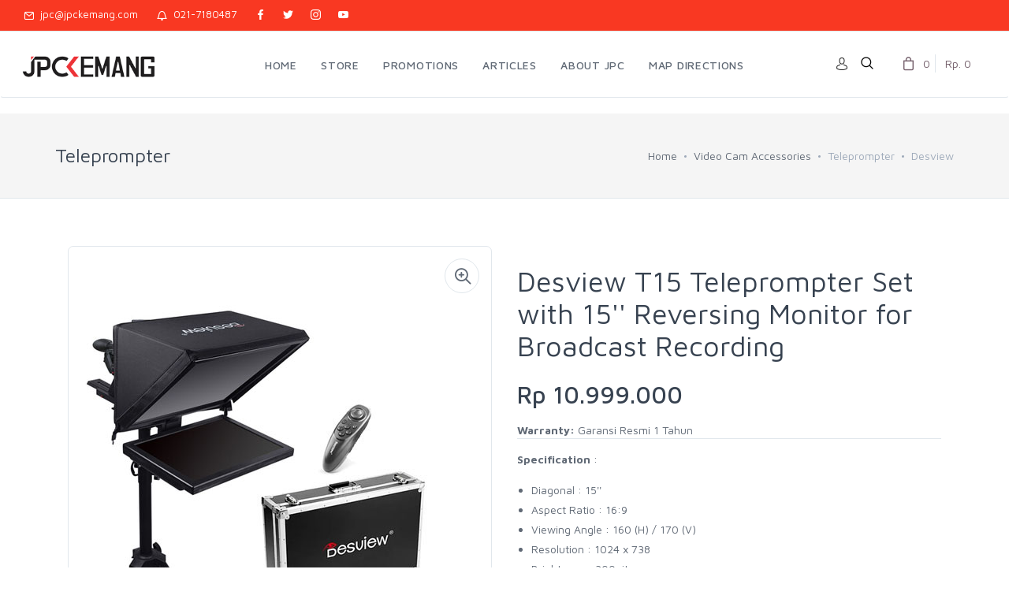

--- FILE ---
content_type: text/html; charset=UTF-8
request_url: https://www.jpckemang.com/product/video-cam-accessories/teleprompter/desview/desview-t15-teleprompter-set-with-15-reversing-monitor-for-broadcast-recording
body_size: 12665
content:
<!DOCTYPE html>
<html lang="en">
  <head>
	<meta name="facebook-domain-verification" content="dcbz2yf6ne5mr5oinpx1qbjz8twrrl" />
    <!-- Google Tag Manager -->
    <script>(function(w,d,s,l,i){w[l]=w[l]||[];w[l].push({'gtm.start':
    new Date().getTime(),event:'gtm.js'});var f=d.getElementsByTagName(s)[0],
    j=d.createElement(s),dl=l!='dataLayer'?'&l='+l:'';j.async=true;j.src=
    'https://www.googletagmanager.com/gtm.js?id='+i+dl;f.parentNode.insertBefore(j,f);
    })(window,document,'script','dataLayer','GTM-PDHTJ8F');</script>
    <!-- End Google Tag Manager -->
 	  
    <!-- Facebook Pixel Code -->
    <script>
      !function(f,b,e,v,n,t,s)
      {if(f.fbq)return;n=f.fbq=function(){n.callMethod?
      n.callMethod.apply(n,arguments):n.queue.push(arguments)};
      if(!f._fbq)f._fbq=n;n.push=n;n.loaded=!0;n.version='2.0';
      n.queue=[];t=b.createElement(e);t.async=!0;
      t.src=v;s=b.getElementsByTagName(e)[0];
      s.parentNode.insertBefore(t,s)}(window, document,'script',
      'https://connect.facebook.net/en_US/fbevents.js');
      fbq('init', '208223373725301');
	  //fbq('init', '2566280580260644');
      fbq('track', 'PageView');
            		
    </script>
    <noscript><img height="1" width="1" style="display:none" src="https://www.facebook.com/tr?id=2566280580260644&ev=PageView&noscript=1"/>
    </noscript>
    <!-- End Facebook Pixel Code -->
	  
	

    <meta charset="utf-8">
	<meta name="facebook-domain-verification" content="5459q7p0nbtswz8bcyezjn34zlv5s6" />  
    <title>Desview T15 Teleprompter Set with 15'' Reversing Monitor for Broadcast Recording</title>
    <!-- SEO Meta Tags-->
    <meta name="description" content="" />
    <link rel="canonical" href="https://www.jpckemang.com/index.php/product/video-cam-accessories/teleprompter/desview/desview-t15-teleprompter-set-with-15-reversing-monitor-for-broadcast-recording" />
    <meta name="author" content="JPC">
    <meta name="viewport" content="width=device-width, initial-scale=1.0, maximum-scale=1.0, user-scalable=no">
    <link rel="stylesheet" media="screen" href="https://www.jpckemang.com/assets/css/vendor.min.css">
    <link href='https://fonts.googleapis.com/css?family=Montserrat:400,700|Raleway' rel="stylesheet" type="text/css">
    <link href="https://cdnjs.cloudflare.com/ajax/libs/font-awesome/4.7.0/css/font-awesome.min.css" rel="stylesheet">
    <link href="https://www.jpckemang.com/assets/css/bootstrap.min.css" rel="stylesheet" media="all">
    <link href="https://www.jpckemang.com/assets/css/jp.css" rel="stylesheet" media="all">
	<!-- #FAVICONS -->
	<link rel="shortcut icon" href="https://www.jpckemang.com/assets/img/favicon/jpckemang48.ico" type="image/x-icon">
	<link rel="icon" href="https://www.jpckemang.com/assets/img/favicon/jpckemang48.ico" type="image/x-icon">
	<link rel="icon" type="image/png" sizes="48x48" href="https://www.jpckemang.com/assets/img/favicon/jpckemang48.png">

    <!-- Main Template Styles-->
    <link id="mainStyles" rel="stylesheet" media="screen" href="https://www.jpckemang.com/assets/css/styles.min.css">
        <!-- Modernizr-->
    <script src="https://www.jpckemang.com/assets/js/jquery-3.2.1.min.js"></script>    
    <script src="https://www.jpckemang.com/assets/js/modernizr.min.js"></script>
        
        
    <script>
      function includeHTML() {
        var z, i, elmnt, file, xhttp; /*loop through a collection of all HTML elements:*/
        z = document.getElementsByTagName("*");
        for (i = 0; i < z.length; i++) {
          elmnt = z[i]; /*search for elements with a certain atrribute:*/
          file = elmnt.getAttribute("jpc-html");
          if (file) { /*make an HTTP request using the attribute value as the file name:*/
            xhttp = new XMLHttpRequest();
            xhttp.onreadystatechange = function() {
              if (this.readyState == 4) {
                if (this.status == 200) {
                  elmnt.innerHTML = this.responseText;
                }
                if (this.status == 404) {
                  elmnt.innerHTML = "Page not found.";
                } /*remove the attribute, and call this function once more:*/
                elmnt.removeAttribute("jpc-html");
                includeHTML();
              }
            }
            xhttp.open("GET", file, true);
            xhttp.send(); /*exit the function:*/
            return;
          }
        }
      };
    </script>    
        <!-- Main Category -->
    <script>
          $(document).ready(function() {
            $("[rel='tooltip']").tooltip();
           
            });
    </script>
      </head>
<body>
  <!-- Google Tag Manager (noscript) -->
  <noscript><iframe src="https://www.googletagmanager.com/ns.html?id=GTM-PDHTJ8F"
  height="0" width="0" style="display:none;visibility:hidden"></iframe></noscript>
  <!-- End Google Tag Manager (noscript) -->


    <!-- Start Off-Canvas Mobile Menu-->
    <div class="offcanvas-container" id="mobile-menu">
      <a class="account-link" href="#">
      <div class="user-ava"><img src="https://www.jpckemang.com/assets/img/account/user-ava-md.jpg" alt="JPC">
      </div>
      <div class="user-info">
      		<h6 class="user-name">JPC Kemang</h6> 
      </div></a>
      <nav class="offcanvas-menu">
      <ul class="menu">
   <li class="has-children ">
   <span>
       <a href="https://www.jpckemang.com/"><span>HOME</span></a>
   </span>
   </li>
   <li class="has-children ">
   <span>
       <a href="https://www.jpckemang.com/#"><span>STORE</span></a>
 <span class="sub-menu-toggle"></span>
 </span>
 <ul class="offcanvas-submenu">
   <li class="has-children">
   <span>
     <a href="#"><span>Main Categories</span></a>
     <span class="sub-menu-toggle"></span>
   </span>
       <ul class="offcanvas-submenu">
       <li><a href="https://www.jpckemang.com/product/camera">Camera</a></li>
       <li><a href="https://www.jpckemang.com/product/lens">Lens</a></li>
       <li><a href="https://www.jpckemang.com/product/action-camera">Action Camera</a></li>
       <li><a href="https://www.jpckemang.com/product/video-camera">Video Camera</a></li>
       <li><a href="https://www.jpckemang.com/product/webcam">Webcam</a></li>
       <li><a href="https://www.jpckemang.com/product/drone">Drone</a></li>
       <li><a href="https://www.jpckemang.com/product/microphones">Microphones</a></li>
       <li><a href="https://www.jpckemang.com/product/gimbal-stabilizer">Gimbal Stabilizer</a></li>
       </ul>
   </li>
   <li class="has-children">
   <span>
     <a href="#"><span>Support Categories</span></a>
     <span class="sub-menu-toggle"></span>
   </span>
       <ul class="offcanvas-submenu">
       <li><a href="https://www.jpckemang.com/product/binocular-and-telescope">Binocular And Telescope</a></li>
       <li><a href="https://www.jpckemang.com/product/camera-accessories">Camera Accessories</a></li>
       <li><a href="https://www.jpckemang.com/product/action-cam-accessories">Action-Cam Accessories</a></li>
       <li><a href="https://www.jpckemang.com/product/drone-accessories">Drone Accessories</a></li>
       <li><a href="https://www.jpckemang.com/product/video-cam-accessories">Video-Cam Accessories</a></li>
       <li><a href="https://www.jpckemang.com/product/filters">Filters</a></li>
       <li><a href="https://www.jpckemang.com/product/memory-card-and-hardisk">Memory Card And Hardisk</a></li>
       <li><a href="https://www.jpckemang.com/product/tripods-monopods-l-plate">Tripods-Monopods-L Plate</a></li>
       <li><a href="https://www.jpckemang.com/product/bags-and-cases">Bags And Cases</a></li>
       <li><a href="https://www.jpckemang.com/product/camera-strap">Camera Strap</a></li>
       <li><a href="https://www.jpckemang.com/product/lighting">Lighting</a></li>
       <li><a href="https://www.jpckemang.com/product/dry-cabinet">Dry Cabinet</a></li>
       <li><a href="https://www.jpckemang.com/product/dry-box">Dry Box</a></li>
       </ul>
   </li>
       <li><a href="https://www.jpckemang.com/product/projector">Projector</a></li>
       <li><a href="https://www.jpckemang.com/product/general-accessories">General Accessories</a></li>
       <li><a href="https://www.jpckemang.com/product/used-equipment">USED EQUIPMENT</a></li>
       <li><a href="https://www.jpckemang.com/product/smartwatch">SMARTWATCH</a></li>
 </ul>
   </li>
   <li class="has-children ">
   <span>
       <a href="https://www.jpckemang.com/promotions"><span>PROMOTIONS</span></a>
   </span>
   </li>
   <li class="has-children ">
   <span>
       <a href="https://www.jpckemang.com/articles"><span>ARTICLES</span></a>
   </span>
   </li>
   <li class="has-children ">
   <span>
       <a href="https://www.jpckemang.com/about"><span>ABOUT JPC</span></a>
   </span>
   </li>
   <li class="has-children ">
   <span>
       <a href="https://www.jpckemang.com/map"><span>MAP DIRECTIONS</span></a>
   </span>
   </li>
</ul>
 
      </nav>
		</div>
		<!-- End Off-Canvas Mobile Menu-->

    <!-- Start Top Bar Message Ticker and Social Media Icon -->
    <div class="topbar">
      <div class="topbar-column">
        <a style="color: white;" class="hidden-md-down" href="mailto:jpc@jpckemang.com"><i class="icon-mail"></i>&nbsp; jpc@jpckemang.com</a>
        <a style="color: white;" class="hidden-md-down" href="tel:0217180487"><i class="icon-bell"></i>&nbsp; 021-7180487</a>
        <a style="color: white;" class="social-button sb-facebook shape-none sb-dark" href="https://id-id.facebook.com/pages/JPCKemang/107633765985199" target="_blank"><i class="socicon-facebook"></i></a>
        <a style="color: white;" class="social-button sb-twitter shape-none sb-dark" href="https://twitter.com/JPCKemang" target="_blank"><i class="socicon-twitter"></i></a>
        <a style="color: white;" class="social-button sb-instagram shape-none sb-dark" href="https://instagram.com/JPCKemang" target="_blank"><i class="socicon-instagram"></i></a>
		  <a style="color: white;" class="social-button sb-youtube shape-none sb-dark" href="https://www.youtube.com/channel/UC4HHk7qzSxdAnY-DHr9pc_w" target="_blank"><i class="socicon-youtube"></i></a>
      </div>
      <div class="topbar-column">
          <table border="0" cellpadding="0" cellspacing="0" width="100%" align="left">
            <tr>
              <td width="45%">
              &nbsp;
                <!--
                <button style="background-color: #000000; color: white; border-bottom: white; border-top: white; border-right: white; border-left: white; ">&nbsp;
                                  </button>
                !-->
              </td>
              <td width="65%" align="left">
                <div id="tickr-scroll">
                  <ul>
                    <li style="color: white;">
                      
                    </li>
                    <li style="color: white;">
                     
                    </li>
                  </ul>
                </div>
              </td>
            </tr>
          </table>
      </div>
		</div>
		<!-- End Top Bar Message Ticker and Social Media Icon -->

    <!-- Navbar-->
    <header class="navbar navbar-sticky">
      <!-- Search-->
       <form id="frmSearch" autocomplete="off" action="https://www.jpckemang.com/search" class="site-search" method="post" >
        <input type="text" name="txtSearch" id="txtSearch"  class="form-control" placeholder="Type to search...">
        <div class="search-tools">
          <a href="#" onclick="document.getElementById('frmSearch').submit();"><img src="https://www.jpckemang.com/assets/img/btn_src.png" alt="search"></a>
          <span class="clear-search">
            <img src="https://www.jpckemang.com/assets/img/btn_clr.jpg" alt="clear">
          </span>
          <span class="close-search">
            <i class="icon-cross">
            </i>
          </span>
        </div>
      </form>
      <div class="site-branding">
        <div class="inner">
          <a class="offcanvas-toggle menu-toggle" href="#mobile-menu" data-toggle="offcanvas"></a>
          <a class="site-logo" href="https://www.jpckemang.com/"><img src="https://www.jpckemang.com/assets/img/logo/logo.png" alt="jpckemang" style="width:100%; max-width:250px; min-width:80px;"></a>
        </div>
			</div>
			
      <!-- Start Desktop Main Menu -->
      <nav class="site-menu">
      <ul>
   <li class="has-megamenu ">
   <a href="https://www.jpckemang.com/"><span>HOME</span></a>
   </li>
   <li class="has-megamenu ">
   <a href="https://www.jpckemang.com/#"><span>STORE</span></a>
 <ul class="mega-menu">
   <li>
     <span class="mega-menu-title">MAIN CATEGORIES</span>
       <ul class="sub-menu">
       <li><a href="https://www.jpckemang.com/product/camera">Camera</a></li>
       <li><a href="https://www.jpckemang.com/product/lens">Lens</a></li>
       <li><a href="https://www.jpckemang.com/product/action-camera">Action Camera</a></li>
       <li><a href="https://www.jpckemang.com/product/video-camera">Video Camera</a></li>
       <li><a href="https://www.jpckemang.com/product/webcam">Webcam</a></li>
       <li><a href="https://www.jpckemang.com/product/drone">Drone</a></li>
       <li><a href="https://www.jpckemang.com/product/microphones">Microphones</a></li>
       <li><a href="https://www.jpckemang.com/product/gimbal-stabilizer">Gimbal Stabilizer</a></li>
       </ul>
   </li>
   <li>
     <span class="mega-menu-title">SUPPORT CATEGORIES</span>
       <ul class="sub-menu">
       <li><a href="https://www.jpckemang.com/product/binocular-and-telescope">Binocular And Telescope</a></li>
       <li><a href="https://www.jpckemang.com/product/camera-accessories">Camera Accessories</a></li>
       <li><a href="https://www.jpckemang.com/product/action-cam-accessories">Action-Cam Accessories</a></li>
       <li><a href="https://www.jpckemang.com/product/drone-accessories">Drone Accessories</a></li>
       <li><a href="https://www.jpckemang.com/product/video-cam-accessories">Video-Cam Accessories</a></li>
       <li><a href="https://www.jpckemang.com/product/filters">Filters</a></li>
       <li><a href="https://www.jpckemang.com/product/memory-card-and-hardisk">Memory Card And Hardisk</a></li>
       <li><a href="https://www.jpckemang.com/product/tripods-monopods-l-plate">Tripods-Monopods-L Plate</a></li>
       <li><a href="https://www.jpckemang.com/product/bags-and-cases">Bags And Cases</a></li>
       <li><a href="https://www.jpckemang.com/product/camera-strap">Camera Strap</a></li>
       <li><a href="https://www.jpckemang.com/product/lighting">Lighting</a></li>
       <li><a href="https://www.jpckemang.com/product/dry-cabinet">Dry Cabinet</a></li>
       <li><a href="https://www.jpckemang.com/product/dry-box">Dry Box</a></li>
       </ul>
   </li>
       <li><a href="https://www.jpckemang.com/product/projector">Projector</a></li>
       <li><a href="https://www.jpckemang.com/product/general-accessories">General Accessories</a></li>
       <li><a href="https://www.jpckemang.com/product/used-equipment">USED EQUIPMENT</a></li>
       <li><a href="https://www.jpckemang.com/product/smartwatch">SMARTWATCH</a></li>
   </li>
   <li>
   </li>
   <li>
   </li>
 </ul>
   </li>
   <li class="has-megamenu ">
   <a href="https://www.jpckemang.com/promotions"><span>PROMOTIONS</span></a>
   </li>
   <li class="has-megamenu ">
   <a href="https://www.jpckemang.com/articles"><span>ARTICLES</span></a>
   </li>
   <li class="has-megamenu ">
   <a href="https://www.jpckemang.com/about"><span>ABOUT JPC</span></a>
   </li>
   <li class="has-megamenu ">
   <a href="https://www.jpckemang.com/map"><span>MAP DIRECTIONS</span></a>
   </li>
</ul>
			</nav>
			<!-- End Desktop Main Menu -->

      <!-- Start Top Toolbar-->
      <script>
        $(document).ready(function() {
          $('[data-toggle="tooltip"]').tooltip();
        });
      </script>
      <div class="toolbar">
        <div class="inner">
                  <div style="padding-top: 27px;">
            <a href="https://www.jpckemang.com/login" style="color: grey;">
            <img src="https://www.jpckemang.com/assets/img/avatar.png" data-toggle="tooltip" data-placement="bottom" alt="LOGIN" title="LOGIN">
            </a>
          </div>
                    <div class="tools">
            <div class="search" style="padding-top: 6px;">
              <img src="https://www.jpckemang.com/assets/img/search16.png" data-toggle="tooltip" data-placement="bottom" alt="SEARCH" title="SEARCH">
            </div>
                        <div class="cart">  
                         <a href="#" data-toggle="tooltip" data-placement="bottom"></a>
              <i class="icon-bag"></i>
              <span class="count">
                0
              </span>
              <span class="subtotal">
                Rp. 0
              </span>          
              <div class="toolbar-dropdown">
                <div class="dropdown-product-item">
                  <div class="dropdown-product-info">
                    No products in the cart
                  </div>
                </div>
              </div> 
                        </div>        
          </div>
          
        </div>
      </div>
			<!-- End Top Toolbar-->

    </header>


     	<!-- CONTENT START FROM HERE -->
    <!-- Off-Canvas Wrapper-->
    <div class="offcanvas-wrapper">
	 
      <!-- Page Title-->
      <div class="page-title">
        <div class="container">
          <div class="column">
            <h2>
            Teleprompter            </h2>
          </div>
          <div class="column">
            <ul class="breadcrumbs">
              <li>
                <a href="https://www.jpckemang.com/home">Home</a>
              </li>
              <li class="separator">
                &nbsp;
              </li>
              <li>
              <a href="https://www.jpckemang.com/product/video-cam-accessories/teleprompter/desview">Video Cam Accessories</a>
              </li>
              <li class="separator">
                &nbsp;
              </li>
              <li>
              Teleprompter              </li>
              <li class="separator">
                &nbsp;
              </li>
              <li>
              Desview              </li>
            </ul>
          </div>
        </div>
      </div>
      <!-- Page Content-->
    
      <div class="container padding-bottom-3x mb-1">
        <div class="w3-row">
          <!-- Poduct Gallery-->
                    <div class="w3-col w3-container m6 l6">
            <div class="product-gallery">
            <div class="gallery-wrapper">
                              <div class="gallery-item active">
                  <a href="https://www.jpckemang.com/assets/img/products/Desview_T15_Broadcast_Teleprompter_11.JPG" data-hash="one" data-size="900x800"></a>
                </div>
                              <div class="gallery-item">
                  <a href="https://www.jpckemang.com/assets/img/products/Desview_T15_Broadcast_Teleprompter_21.jpg" data-hash="two" data-size="900x800"></a>
                </div>
                              <div class="gallery-item">
                  <a href="https://www.jpckemang.com/assets/img/products/Desview_T15_Broadcast_Teleprompter_31.jpg" data-hash="three" data-size="900x800"></a>
                </div>
                              <div class="gallery-item">
                  <a href="https://www.jpckemang.com/assets/img/products/Desview_T15_Broadcast_Teleprompter_41.jpg" data-hash="four" data-size="900x800"></a>
                </div>
                                  <div class="gallery-item">
                      <a href="https://www.jpckemang.com/assets/img/products/Desview_T15_Broadcast_Teleprompter_51.jpg" data-hash="five" data-size="900x800"></a>
                    </div>
                            
              </div>  
              <div class="product-carousel owl-carousel">
                                <div data-hash="one">
                    <img src="https://www.jpckemang.com/assets/img/products/Desview_T15_Broadcast_Teleprompter_11.JPG" alt="Desview T15 Teleprompter Set with 15'' Reversing Monitor for Broadcast Recording">
                  </div>          
                                <div data-hash="two">
                    <img src="https://www.jpckemang.com/assets/img/products/Desview_T15_Broadcast_Teleprompter_21.jpg" alt="Desview T15 Teleprompter Set with 15'' Reversing Monitor for Broadcast Recording">
                  </div> 
                                <div data-hash="three">
                    <img src="https://www.jpckemang.com/assets/img/products/Desview_T15_Broadcast_Teleprompter_31.jpg" alt="Desview T15 Teleprompter Set with 15'' Reversing Monitor for Broadcast Recording">
                  </div>           
                                <div data-hash="four">
                    <img src="https://www.jpckemang.com/assets/img/products/Desview_T15_Broadcast_Teleprompter_41.jpg" alt="Desview T15 Teleprompter Set with 15'' Reversing Monitor for Broadcast Recording">
                  </div>           
                                <div data-hash="five">
                    <img src="https://www.jpckemang.com/assets/img/products/Desview_T15_Broadcast_Teleprompter_51.jpg" alt="Desview T15 Teleprompter Set with 15'' Reversing Monitor for Broadcast Recording">
                  </div>           
                                      
              </div>
              <ul class="product-thumbnails">
                          <li class="active">
                  <a href="#one"><img src="https://www.jpckemang.com/assets/img/products/Desview_T15_Broadcast_Teleprompter_11.JPG" alt="Desview T15 Teleprompter Set with 15'' Reversing Monitor for Broadcast Recording"></a>
                </li>       
                          <li>
                  <a href="#two"><img src="https://www.jpckemang.com/assets/img/products/Desview_T15_Broadcast_Teleprompter_21.jpg" alt="Desview T15 Teleprompter Set with 15'' Reversing Monitor for Broadcast Recording"></a>
                </li>       
                          <li>
                  <a href="#three"><img src="https://www.jpckemang.com/assets/img/products/Desview_T15_Broadcast_Teleprompter_31.jpg" alt="Desview T15 Teleprompter Set with 15'' Reversing Monitor for Broadcast Recording"></a>
                </li>       
                          <li>
                  <a href="#four"><img src="https://www.jpckemang.com/assets/img/products/Desview_T15_Broadcast_Teleprompter_41.jpg" alt="Desview T15 Teleprompter Set with 15'' Reversing Monitor for Broadcast Recording"></a>
                </li>       
                          <li>
                  <a href="#five"><img src="https://www.jpckemang.com/assets/img/products/Desview_T15_Broadcast_Teleprompter_51.jpg" alt="Desview T15 Teleprompter Set with 15'' Reversing Monitor for Broadcast Recording"></a>
                </li>       
            
              </ul>              
            </div>
          </div>              
          <!-- Product Info-->
          <div class="w3-col w3-container m6 l6">
            <div class="padding-top-2x mt-2 hidden-md-up"></div>
              <h1 class='padding-top-1x text-normal'>Desview T15 Teleprompter Set with 15'' Reversing Monitor for Broadcast Recording</h1>                        <span class="h2 d-block">
                Rp 10.999.000            </span>
            <b>Warranty:</b> Garansi Resmi 1 Tahun            <hr class="mb-3">
                      <p><b>Specification</b> : 
          <ul>
<li>Diagonal : 15''</li><li>Aspect Ratio : 16:9</li><li>Viewing Angle : 160 (H) / 170 (V)</li><li>Resolution : 1024 x 738</li><li>Brightness : 300nits</li><li>Contrast Ratio : 400:1</li><li>Operating Voltage : DC 12v / 2A</li><li>Power Consumption : 10W</li><li>Input Signal : AV/USB/BNC/VGA/HDMI</li><li>Material : Plastic</li><li>Optical Beam Splitting Mirror For HD Display</li><li>Patented PTZ design</li><li>Support Windows10/11 system</li><li>Newly Developed prompting software</li><li>Mutiple Teleprompter Controls</li><li>Included Tripod stand</li><li>Suitable For Professional Camera Equipment</li></ul>
            </p>
            <hr class="mb-3">
            <div class="d-flex flex-wrap justify-content-between">
              <form method="POST" name="frm-add-to-cart1" id="frm-add-to-cart1" class="frmCart">
                <input type="hidden" id="prod_name" name="prod_name" value="Desview T15 Teleprompter Set with 15'' Reversing Monitor for Broadcast Recording">
                <input type="hidden" id="prod_id" name="prod_id" value="7e66f114ec03a258319373">
                <input type="hidden" id="prod_price" name="prod_price" value="10999000">
                <input type="hidden" id="prod_sku" name="prod_sku" value="JPC-50962260">
                <input type="hidden" id="qty" name="qty" value="1">
                <input type="hidden" id="mode" name="mode" value="shoppingcart">
                <input type="hidden" id="prod_image" name="prod_image" value="Desview_T15_Broadcast_Teleprompter_1_-_Copy1.JPG">
                <input type="hidden" id="referer" name="referer" value="https://www.jpckemang.com/index.php/product/video-cam-accessories/teleprompter/desview/desview-t15-teleprompter-set-with-15-reversing-monitor-for-broadcast-recording">
                <button type="submit" name="AddToCart" id="AddToCart" class="btn btn-sm btn-info" style="border-radius:5px; color: white;" data-toast data-toast-type="success" data-toast-position="topRight" data-toast-icon="icon-circle-check" data-toast-title="Product" data-toast-message="Desview T15 Teleprompter Set with 15'' Reversing Monitor for Broadcast Recording successfuly added to cart!">
                  ADD TO CART
                </button>     
              </form>
              <script type="text/javascript">
                fbq('track', 'ViewContent', {
                    content_name:  'Desview T15 Teleprompter Set with 15'' Reversing Monitor for Broadcast Recording',
                    content_ids:  ['JPC-50962260'], 
                    content_type: 'product',
                    value:  '10999000',
                    currency: 'IDR' 
                });    
                              </script>
            </div>
            <br>
            <hr class="mb-3">
                        <small>
              <b>Ingin cicilan 0% ? Silahkan klik :</b>
            </small>
                        <br /><br />
                      <a href="https://www.lazada.co.id/products/i6644778561.html?spm=a1zawh.24863640.table_online_product.1.368b4edfe3gH8v" target="_blank"><img src="https://www.jpckemang.com/assets/img/brands/d_lazada.gif" alt="lazada.co.id"></a>
            
            <a href="https://www.tokopedia.com/jpckemang/desview-t15-broadcast-teleprompter-set-with-monitor-desview-t-15-resmi" target="_blank"><img src="https://www.jpckemang.com/assets/img/brands/d_tp.gif" alt="tokopedia.com"></a>
            
            <a href="https://www.blibli.com/p/jpc-kemang-desview-t15-broadcast-teleprompter-set-with-monitor-desview-t-15-garansi-resmi/ps--JPK-18384-08614" target="_blank"><img src="https://www.jpckemang.com/assets/img/brands/d_bli.gif" alt="blibli.com"></a>
                      <a href="https://shopee.co.id/product/42013774/20212963220/" target="_blank"><img src="https://www.jpckemang.com/assets/img/brands/d_shopee.gif" alt="shoope.co.id"></a>
                    </div>
        </div>
        <br><br>
        <div class="row">
          <div class="col-md-12">
            <div class="tabbable" id="tabs-646789">
              <ul class="nav nav-tabs">
                <li class="nav-item">
                  <a class="nav-link active" href="#panel-Features" data-toggle="tab">Features</a>
                </li>
                <li class="nav-item">
                  <a class="nav-link" href="#panel-Specs" data-toggle="tab">Specification</a>
                </li>
                <li class="nav-item">
                  <a class="nav-link" href="#panel-Video" data-toggle="tab">Video</a>
                </li>
                <li class="nav-item">
                  <a class="nav-link " href="#panel-Ulasan" data-toggle="tab">Customer Reviews</a>
                </li>
              </ul>
              <div class="tab-content">
                
                <div class="tab-pane active" id="panel-Features">
                <div class='row'>
<div style="margin: 0px; padding: 0px; color: rgb(51, 51, 51); font-family: " open="" sans",="" arial,="" sans-serif;="" font-size:="" 14px;="" text-align:="" center;"=""><span style="margin: 0px; padding: 0px; word-break: break-word; color: inherit; font-size: 22px;"><span style="margin: 0px; padding: 0px; font-weight: 700;"><span style="margin: 0px; padding: 0px; word-break: break-word; color: inherit; font-size: inherit; font-family: Calibri;"><span style="margin: 0px; padding: 0px; word-break: break-word; color: inherit; font-size: inherit; font-family: ??;"><font face="Calibri" style="margin: 0px; padding: 0px;">Desview T15 teleprompter comes with a 15 inch </font></span><span style="margin: 0px; padding: 0px; word-break: break-word; color: inherit; font-size: inherit; font-family: ??;"><font face="Calibri" style="margin: 0px; padding: 0px;">monitor and<br style="margin: 0px; padding: 0px;">an ultra-clear optical mirror for broadcast recording</font></span></span></span></span></div><p><br style="margin: 0px; padding: 0px; color: rgb(51, 51, 51); font-family: " open="" sans",="" arial,="" sans-serif;="" font-size:="" 14px;"=""><span style="margin: 0px; padding: 0px; word-break: break-word; color: rgb(51, 51, 51); font-size: 18px; font-family: " open="" sans",="" arial,="" sans-serif;"=""><span style="margin: 0px; padding: 0px; font-weight: 700;"><span style="margin: 0px; padding: 0px; word-break: break-word; color: inherit; font-size: inherit; font-family: Calibri;">Features:</span></span></span><br style="margin: 0px; padding: 0px; color: rgb(51, 51, 51); font-family: " open="" sans",="" arial,="" sans-serif;="" font-size:="" 14px;"=""><br style="margin: 0px; padding: 0px; color: rgb(51, 51, 51); font-family: " open="" sans",="" arial,="" sans-serif;="" font-size:="" 14px;"=""><span style="margin: 0px; padding: 0px; word-break: break-word; color: rgb(51, 51, 51); font-size: 16px; font-family: " open="" sans",="" arial,="" sans-serif;"=""><span style="margin: 0px; padding: 0px; word-break: break-word; color: inherit; font-size: inherit; font-family: Calibri;"><span style="margin: 0px; padding: 0px; word-break: break-word; color: inherit; font-size: inherit;"><span style="margin: 0px; padding: 0px; word-break: break-word; color: inherit; font-size: inherit;">- </span><span style="margin: 0px; padding: 0px; word-break: break-word; font-size: inherit;"><span style="margin: 0px; padding: 0px; word-break: break-word; color: inherit; font-size: inherit;">Optical Beam</span></span></span> <span style="margin: 0px; padding: 0px; word-break: break-word; color: inherit; font-size: inherit;"><span style="margin: 0px; padding: 0px; word-break: break-word; font-size: inherit;"><span style="margin: 0px; padding: 0px; word-break: break-word; color: inherit; font-size: inherit;">Splitting</span></span></span> <span style="margin: 0px; padding: 0px; word-break: break-word; color: inherit; font-size: inherit;"><span style="margin: 0px; padding: 0px; word-break: break-word; font-size: inherit;"><span style="margin: 0px; padding: 0px; word-break: break-word; color: inherit; font-size: inherit;">Mirror For HD</span></span></span> <span style="margin: 0px; padding: 0px; word-break: break-word; color: inherit; font-size: inherit;"><span style="margin: 0px; padding: 0px; word-break: break-word; font-size: inherit;"><span style="margin: 0px; padding: 0px; word-break: break-word; color: inherit; font-size: inherit;">Display</span></span></span></span><br style="margin: 0px; padding: 0px;"><span style="margin: 0px; padding: 0px; word-break: break-word; color: inherit; font-size: inherit; font-family: Calibri;"><span style="margin: 0px; padding: 0px; word-break: break-word; color: inherit; font-size: inherit;"><span style="margin: 0px; padding: 0px; word-break: break-word; font-size: inherit;"><span style="margin: 0px; padding: 0px; word-break: break-word; color: inherit; font-size: inherit;">- Patented PTZ design</span></span></span></span><br style="margin: 0px; padding: 0px;"><span style="margin: 0px; padding: 0px; word-break: break-word; color: inherit; font-size: inherit; font-family: Calibri;"><span style="margin: 0px; padding: 0px; word-break: break-word; color: inherit; font-size: inherit;"><span style="margin: 0px; padding: 0px; word-break: break-word; font-size: inherit;"><span style="margin: 0px; padding: 0px; word-break: break-word; color: inherit; font-size: inherit;">- Support Windows</span></span></span><span style="margin: 0px; padding: 0px; word-break: break-word; color: inherit; font-size: inherit; font-family: ??;"><span style="margin: 0px; padding: 0px; word-break: break-word; font-size: inherit;"><span style="margin: 0px; padding: 0px; word-break: break-word; color: inherit; font-size: inherit;"><font face="Calibri" style="margin: 0px; padding: 0px;">10/11 system</font></span></span></span></span><br style="margin: 0px; padding: 0px;"><span style="margin: 0px; padding: 0px; word-break: break-word; color: inherit; font-size: inherit; font-family: Calibri;"><span style="margin: 0px; padding: 0px; word-break: break-word; color: inherit; font-size: inherit;"><span style="margin: 0px; padding: 0px; word-break: break-word; font-size: inherit;"><span style="margin: 0px; padding: 0px; word-break: break-word; color: inherit; font-size: inherit;">- Newly Developed </span></span></span><span style="margin: 0px; padding: 0px; word-break: break-word; color: inherit; font-size: inherit; font-family: ??;"><span style="margin: 0px; padding: 0px; word-break: break-word; font-size: inherit;"><span style="margin: 0px; padding: 0px; word-break: break-word; color: inherit; font-size: inherit;"><font face="Calibri" style="margin: 0px; padding: 0px;">prompting software</font></span></span></span></span><br style="margin: 0px; padding: 0px;"><span style="margin: 0px; padding: 0px; word-break: break-word; color: inherit; font-size: inherit; font-family: Calibri;"><span style="margin: 0px; padding: 0px; word-break: break-word; color: inherit; font-size: inherit;"><span style="margin: 0px; padding: 0px; word-break: break-word; font-size: inherit;"><span style="margin: 0px; padding: 0px; word-break: break-word; color: inherit; font-size: inherit;">- Mutiple Teleprompter Controls</span></span></span></span><br style="margin: 0px; padding: 0px;"><span style="margin: 0px; padding: 0px; word-break: break-word; color: inherit; font-size: inherit; font-family: Calibri;"><span style="margin: 0px; padding: 0px; word-break: break-word; color: inherit; font-size: inherit;"><span style="margin: 0px; padding: 0px; word-break: break-word; font-size: inherit;"><span style="margin: 0px; padding: 0px; word-break: break-word; color: inherit; font-size: inherit;">- Suitable</span></span></span> <span style="margin: 0px; padding: 0px; word-break: break-word; color: inherit; font-size: inherit;"><span style="margin: 0px; padding: 0px; word-break: break-word; font-size: inherit;"><span style="margin: 0px; padding: 0px; word-break: break-word; color: inherit; font-size: inherit;">For Professional</span></span></span> <span style="margin: 0px; padding: 0px; word-break: break-word; color: inherit; font-size: inherit;"><span style="margin: 0px; padding: 0px; word-break: break-word; font-size: inherit;"><span style="margin: 0px; padding: 0px; word-break: break-word; color: inherit; font-size: inherit;">Camera</span></span></span> <span style="margin: 0px; padding: 0px; word-break: break-word; color: inherit; font-size: inherit;"><span style="margin: 0px; padding: 0px; word-break: break-word; font-size: inherit;"><span style="margin: 0px; padding: 0px; word-break: break-word; color: inherit; font-size: inherit;">Equipment</span></span></span></span></span></p><p data-mce-style="margin: 0px; padding: 0px; color: #000000; font-family: Arial; font-size: 12px; font-style: normal; font-weight: 400; text-align: left;" style="margin-bottom: 0px; padding: 0px; min-height: 1em; word-break: break-word; color: rgb(51, 51, 51); font-size: 14px; font-family: " open="" sans",="" arial,="" sans-serif;"=""><br style="margin: 0px; padding: 0px;"><span style="margin: 0px; padding: 0px; word-break: break-word; color: inherit; font-size: 10.5pt;"><span style="margin: 0px; padding: 0px; word-break: break-word; color: inherit; font-size: inherit; font-family: Calibri;"><span style="margin: 0px; padding: 0px; font-weight: 700;"><span style="margin: 0px; padding: 0px; word-break: break-word; color: inherit; font-size: 14pt;">Specification:</span></span></span></span><br style="margin: 0px; padding: 0px;"><br style="margin: 0px; padding: 0px;"><span style="margin: 0px; padding: 0px; word-break: break-word; color: inherit; font-size: 10.5pt;"><span style="margin: 0px; padding: 0px; word-break: break-word; color: inherit; font-size: inherit; font-family: Calibri;"><span style="margin: 0px; padding: 0px; word-break: break-word; color: inherit; font-size: 12pt;"><span style="margin: 0px; padding: 0px; word-break: break-word; color: inherit; font-size: inherit;"><span style="margin: 0px; padding: 0px; word-break: break-word; font-size: inherit;">Diagonal:</span></span></span><span style="margin: 0px; padding: 0px; word-break: break-word; color: inherit; font-size: 12pt;"><span style="margin: 0px; padding: 0px; word-break: break-word; color: inherit; font-size: inherit; font-family: ??;"><span style="margin: 0px; padding: 0px; word-break: break-word; font-size: inherit;"><font face="Calibri" style="margin: 0px; padding: 0px;">15</font></span></span></span><span style="margin: 0px; padding: 0px; word-break: break-word; color: inherit; font-size: 12pt;"><span style="margin: 0px; padding: 0px; word-break: break-word; color: inherit; font-size: inherit;"><span style="margin: 0px; padding: 0px; word-break: break-word; font-size: inherit;">&#039;&#039;</span></span></span></span></span><br style="margin: 0px; padding: 0px;"><span style="margin: 0px; padding: 0px; word-break: break-word; color: inherit; font-size: 10.5pt;"><span style="margin: 0px; padding: 0px; word-break: break-word; color: inherit; font-size: inherit; font-family: Calibri;"><span style="margin: 0px; padding: 0px; word-break: break-word; color: inherit; font-size: 12pt;">Aspect Ratio:16:9</span></span></span><br style="margin: 0px; padding: 0px;"><span style="margin: 0px; padding: 0px; word-break: break-word; color: inherit; font-size: 10.5pt;"><span style="margin: 0px; padding: 0px; word-break: break-word; color: inherit; font-size: inherit; font-family: Calibri;"><span style="margin: 0px; padding: 0px; word-break: break-word; color: inherit; font-size: 12pt;">Viewing Angle:160 (H) / 170 (V)</span></span></span><br style="margin: 0px; padding: 0px;"><span style="margin: 0px; padding: 0px; word-break: break-word; color: inherit; font-size: 10.5pt;"><span style="margin: 0px; padding: 0px; word-break: break-word; color: inherit; font-size: inherit; font-family: Calibri;"><span style="margin: 0px; padding: 0px; word-break: break-word; color: inherit; font-size: 12pt;"><span style="margin: 0px; padding: 0px; word-break: break-word; color: inherit; font-size: inherit;"><span style="margin: 0px; padding: 0px; word-break: break-word; font-size: inherit;">Resolution:1</span></span></span><span style="margin: 0px; padding: 0px; word-break: break-word; color: inherit; font-size: 12pt;"><span style="margin: 0px; padding: 0px; word-break: break-word; color: inherit; font-size: inherit; font-family: ??;"><span style="margin: 0px; padding: 0px; word-break: break-word; font-size: inherit;"><font face="Calibri" style="margin: 0px; padding: 0px;">024*738</font></span></span></span></span></span><br style="margin: 0px; padding: 0px;"><span style="margin: 0px; padding: 0px; word-break: break-word; color: inherit; font-size: 10.5pt;"><span style="margin: 0px; padding: 0px; word-break: break-word; color: inherit; font-size: inherit; font-family: Calibri;"><span style="margin: 0px; padding: 0px; word-break: break-word; color: inherit; font-size: 12pt;"><span style="margin: 0px; padding: 0px; word-break: break-word; color: inherit; font-size: inherit;"><span style="margin: 0px; padding: 0px; word-break: break-word; font-size: inherit;">Brightness:</span></span></span><span style="margin: 0px; padding: 0px; word-break: break-word; color: inherit; font-size: 12pt;"><span style="margin: 0px; padding: 0px; word-break: break-word; color: inherit; font-size: inherit; font-family: ??;"><span style="margin: 0px; padding: 0px; word-break: break-word; font-size: inherit;"><font face="Calibri" style="margin: 0px; padding: 0px;">300</font></span></span></span><span style="margin: 0px; padding: 0px; word-break: break-word; color: inherit; font-size: 12pt;"><span style="margin: 0px; padding: 0px; word-break: break-word; color: inherit; font-size: inherit;"><span style="margin: 0px; padding: 0px; word-break: break-word; font-size: inherit;">nits</span></span></span></span></span><br style="margin: 0px; padding: 0px;"><span style="margin: 0px; padding: 0px; word-break: break-word; color: inherit; font-size: 10.5pt;"><span style="margin: 0px; padding: 0px; word-break: break-word; color: inherit; font-size: inherit; font-family: Calibri;"><span style="margin: 0px; padding: 0px; word-break: break-word; color: inherit; font-size: 12pt;">Contrast Ratio:400:1</span></span></span><br style="margin: 0px; padding: 0px;"><span style="margin: 0px; padding: 0px; word-break: break-word; color: inherit; font-size: 10.5pt;"><span style="margin: 0px; padding: 0px; word-break: break-word; color: inherit; font-size: inherit; font-family: Calibri;"><span style="margin: 0px; padding: 0px; word-break: break-word; color: inherit; font-size: 12pt;"><span style="margin: 0px; padding: 0px; word-break: break-word; color: inherit; font-size: inherit;"><span style="margin: 0px; padding: 0px; word-break: break-word; font-size: inherit;">Operating Voltage:DC 12v / </span></span></span><span style="margin: 0px; padding: 0px; word-break: break-word; color: inherit; font-size: 12pt;"><span style="margin: 0px; padding: 0px; word-break: break-word; color: inherit; font-size: inherit; font-family: ??;"><span style="margin: 0px; padding: 0px; word-break: break-word; font-size: inherit;"><font face="Calibri" style="margin: 0px; padding: 0px;">2</font></span></span></span><span style="margin: 0px; padding: 0px; word-break: break-word; color: inherit; font-size: 12pt;"><span style="margin: 0px; padding: 0px; word-break: break-word; color: inherit; font-size: inherit;"><span style="margin: 0px; padding: 0px; word-break: break-word; font-size: inherit;">A</span></span></span></span></span><br style="margin: 0px; padding: 0px;"><span style="margin: 0px; padding: 0px; word-break: break-word; color: inherit; font-size: 10.5pt;"><span style="margin: 0px; padding: 0px; word-break: break-word; color: inherit; font-size: inherit; font-family: Calibri;"><span style="margin: 0px; padding: 0px; word-break: break-word; color: inherit; font-size: 12pt;">Power Consumption:10W</span></span></span><br style="margin: 0px; padding: 0px;"><span style="margin: 0px; padding: 0px; word-break: break-word; color: inherit; font-size: 10.5pt;"><span style="margin: 0px; padding: 0px; word-break: break-word; color: inherit; font-size: inherit; font-family: Calibri;"><span style="margin: 0px; padding: 0px; word-break: break-word; color: inherit; font-size: 12pt;">Input Signal:AV/USB/BNC /VGA/HDMI</span></span></span><br style="margin: 0px; padding: 0px;"><span style="margin: 0px; padding: 0px; word-break: break-word; color: inherit; font-size: 10.5pt;"><span style="margin: 0px; padding: 0px; word-break: break-word; color: inherit; font-size: inherit; font-family: Calibri;"><span style="margin: 0px; padding: 0px; word-break: break-word; color: inherit; font-size: 12pt;">Material:Plastic</span></span></span><br style="margin: 0px; padding: 0px;"> </p><div style="margin: 0px; padding: 0px; color: rgb(51, 51, 51); font-family: " open="" sans",="" arial,="" sans-serif;="" font-size:="" 14px;"=""><img class="image-editor" height="" src="https://site-1306369054.file.myqcloud.com/4990593739779257/2022/05/AS5ckcBT8P.jpg?imageMogr2/format/webp/auto-orient" width="" style="margin: 0px; padding: 0px; max-width: 100%; max-height: none;"></div><div style="margin: 0px; padding: 0px; color: rgb(51, 51, 51); font-family: " open="" sans",="" arial,="" sans-serif;="" font-size:="" 14px;"=""><img class="image-editor" height="" src="https://site-1306369054.file.myqcloud.com/4990593739779257/2022/05/TPSHJtke8E.jpg?imageMogr2/format/webp/auto-orient" width="" style="margin: 0px; padding: 0px; max-width: 100%; max-height: none;"></div><div style="margin: 0px; padding: 0px; color: rgb(51, 51, 51); font-family: " open="" sans",="" arial,="" sans-serif;="" font-size:="" 14px;"=""><img class="image-editor" height="" src="https://site-1306369054.file.myqcloud.com/4990593739779257/2022/05/5FsSJwZQAW.jpg?imageMogr2/format/webp/auto-orient" width="" style="margin: 0px; padding: 0px; max-width: 100%; max-height: none;"></div><div style="margin: 0px; padding: 0px; color: rgb(51, 51, 51); font-family: " open="" sans",="" arial,="" sans-serif;="" font-size:="" 14px;"=""><img class="image-editor" height="" src="https://site-1306369054.file.myqcloud.com/4990593739779257/2022/05/iyADhNxZ6p.jpg?imageMogr2/format/webp/auto-orient" width="" style="margin: 0px; padding: 0px; max-width: 100%; max-height: none;"><img class="image-editor" height="" src="https://site-1306369054.file.myqcloud.com/4990593739779257/2022/05/ESkbDeifdk.jpg?imageMogr2/format/webp/auto-orient" width="" style="margin: 0px; padding: 0px; max-width: 100%; max-height: none;"><img class="image-editor" height="" src="https://site-1306369054.file.myqcloud.com/4990593739779257/2022/05/CxiRBnM3zs.jpg?imageMogr2/format/webp/auto-orient" width="" style="margin: 0px; padding: 0px; max-width: 100%; max-height: none;"></div><div style="margin: 0px; padding: 0px; color: rgb(51, 51, 51); font-family: " open="" sans",="" arial,="" sans-serif;="" font-size:="" 14px;"=""><img class="image-editor" height="" src="https://site-1306369054.file.myqcloud.com/4990593739779257/2022/05/DTcGwEQ6nk.jpg?imageMogr2/format/webp/auto-orient" width="" style="margin: 0px; padding: 0px; max-width: 100%; max-height: none;"><img class="image-editor" height="" src="https://site-1306369054.file.myqcloud.com/4990593739779257/2022/05/cS2DriHQ4x.jpg?imageMogr2/format/webp/auto-orient" width="" style="margin: 0px; padding: 0px; max-width: 100%; max-height: none;"></div><div style="margin: 0px; padding: 0px; color: rgb(51, 51, 51); font-family: " open="" sans",="" arial,="" sans-serif;="" font-size:="" 14px;"=""><img class="image-editor" height="" src="https://site-1306369054.file.myqcloud.com/4990593739779257/2022/05/Sf65JmA5x3.jpg?imageMogr2/format/webp/auto-orient" width="" style="margin: 0px; padding: 0px; max-width: 100%; max-height: none;"></div><div style="margin: 0px; padding: 0px; color: rgb(51, 51, 51); font-family: " open="" sans",="" arial,="" sans-serif;="" font-size:="" 14px;"=""><img class="image-editor" height="" src="https://site-1306369054.file.myqcloud.com/4990593739779257/2022/05/22K5S6E7NP.jpg?imageMogr2/format/webp/auto-orient" width="" style="margin: 0px; padding: 0px; max-width: 100%; max-height: none;"></div><p data-mce-style="margin: 0px; padding: 0px; color: #000000; font-family: Arial; font-size: 12px; font-style: normal; font-weight: 400; text-align: left;" style="margin-bottom: 0px; padding: 0px; min-height: 1em; word-break: break-word; color: rgb(51, 51, 51); font-size: 14px; font-family: " open="" sans",="" arial,="" sans-serif;"=""><br style="margin: 0px; padding: 0px;"></p></div>
   
                </div>
                <div class="tab-pane" id="panel-Specs">
                                </div>
                <div class="tab-pane" id="panel-Video">
                                  Video not available.
                  
                </div>
                <div class="tab-pane " id="panel-Ulasan">
                  <div class="container-fluid">
                    <div class="row">
                      <div class="col-md-12 margin-bottom-2x">

                      <h6 class="text-muted text-normal text-uppercase">NEW REVIEWS</h6>
                      <nav class="list-group">
                                      <p><font size="2">Please <a class="catalog" href="https://www.jpckemang.com/login">login</a> to write reviews</font></p><br><br><br><br>
                                                      </nav>
                      </div>
                    </div>
                </div>
                </div>
                
              </div>
            </div>
          </div>
        </div>
        <script>
          includeHTML();
        </script>
        <!-- Related Products Carousel-->
        <h3 class="text-center padding-top-2x mt-2 padding-bottom-1x">
          Related Products and Accessories
        </h3>
        <!-- Carousel-->
        <div class="owl-carousel" data-owl-carousel="{ &quot;nav&quot;: false, &quot;dots&quot;: true, &quot;margin&quot;: 30, &quot;responsive&quot;: {&quot;0&quot;:{&quot;items&quot;:1},&quot;576&quot;:{&quot;items&quot;:2},&quot;768&quot;:{&quot;items&quot;:3},&quot;991&quot;:{&quot;items&quot;:4},&quot;1200&quot;:{&quot;items&quot;:4}} }">
          <!-- Product Catalog List-->
                       
          <div style="margin-bottom: 20px;">
            <div class="card" style="background-color: #fcfcfc; border-radius: 1px;">
              <!-- sticker hot sales and Special Order -->
              <div style="padding: 5px; background-color: #ffffff;">
                            
              </div>
                                <img class="card-img-top" src="https://www.jpckemang.com/assets/img/products/thumb_fenix_ad101.jpg" alt="Fenix Flashlight AD101" />                  
                            
              
              <div style="padding: 10px; text-align: center; height: 70px; line-height: 110%; margin-left: auto; margin-right: auto;">
                <a href="https://www.jpckemang.com/product/general-accessories/led-flashlight-and-accessories-/fenix-accessories/fenix-flashlight-ad101" class="catalog">Fenix Flashlight AD101</a>
              </div>
                            <!-- Product Price With Sticker -->
              <div style="height: 40px;text-align: center;">
                <b>
                Rp.99.000      
                </b>
                                  
              </div>
              <!-- Product Price After Discount -->
              <div style="height: 25px; text-align: center;">
              
              </div>
              <!-- Product Waranty -->
              <div style="height: 20px; text-align: center; line-height: 80%;">
                <small>
                  Warranty : Non Warranty                </small>
              </div>
              <!-- Product Bonus -->
              <div style="height: 40px; text-align: center; line-height: 80%;">
                                
              </div>
   
              <div style="height: 60px;">
                <center>
                <form method="POST" name="frm-add-to-cart2" id="frm-add-to-cart2" class="frmCart">
                    <input type="hidden" id="prod_name" name="prod_name" value="Fenix Flashlight AD101">
                    <input type="hidden" id="prod_id" name="prod_id" value="0939890e0ce7fb4d419d09">
                    <input type="hidden" id="prod_price" name="prod_price" value="99000">
                    <input type="hidden" id="prod_sku" name="prod_sku" value="JPC-2178436-00001">
                    <input type="hidden" id="mode" name="mode" value="shoppingcart">
                    <input type="hidden" id="qty" name="qty" value="1">
                    <input type="hidden" id="prod_image" name="prod_image" value="thumb_fenix_ad101.jpg">
                    <input type="hidden" id="referer" name="referer" value="https://www.jpckemang.com/index.php/product/video-cam-accessories/teleprompter/desview/desview-t15-teleprompter-set-with-15-reversing-monitor-for-broadcast-recording">
                    <button type="submit" id="AddToCart" name="AddToCart" class="btn btn-sm btn-danger" data-toast-message="Fenix Flashlight AD101 successfuly added to cart!" style="border-radius:7px; color: white;" data-toast data-toast-type="success" data-toast-position="topRight" data-toast-icon="icon-circle-check" data-toast-title="Product">
                      ADD TO CART
                    </button>
                </form>
                
                </center>
              </div>
            </div>
          </div>  
                       
          <div style="margin-bottom: 20px;">
            <div class="card" style="background-color: #fcfcfc; border-radius: 1px;">
              <!-- sticker hot sales and Special Order -->
              <div style="padding: 5px; background-color: #ffffff;">
                            
              </div>
                                <img class="card-img-top" src="https://www.jpckemang.com/assets/img/products/Light_Meter_II_Silver_1.jpg" alt="TTartisan Light Meter II Silver" />                  
                            
              
              <div style="padding: 10px; text-align: center; height: 70px; line-height: 110%; margin-left: auto; margin-right: auto;">
                <a href="https://www.jpckemang.com/product/lighting/light-and-color-meters/ttartisan/ttartisan-light-meter-ii-silver" class="catalog">TTartisan Light Meter II Silver</a>
              </div>
                            <!-- Product Price With Sticker -->
              <div style="height: 40px;text-align: center;">
                                <del>
                  <b>1.199.000</b>
                </del>
                                <small>
                                    <span class="badge badge-danger">
                  45.87%                  </span>
                                                      <span class="badge badge-info">
                    Promo
                  </span>
                                    
                </small>
              </div>
              <!-- Product Price After Discount -->
              <div style="height: 25px; text-align: center;">
                <b>
                Rp.649.000                </b>
              </div>
              <!-- Product Waranty -->
              <div style="height: 20px; text-align: center; line-height: 80%;">
                <small>
                  Warranty : 1 Th TTArtisan Indonesia Denka                </small>
              </div>
              <!-- Product Bonus -->
              <div style="height: 40px; text-align: center; line-height: 80%;">
                                
                <small>
                  <font color="#009cff">
                  Discount Rp 550.000                  </font>
                </small>
                                
              </div>

   
              <div style="height: 60px;">
                <center>
                <form method="POST" name="frm-add-to-cart3" id="frm-add-to-cart3" class="frmCart">
                    <input type="hidden" id="prod_name" name="prod_name" value="TTartisan Light Meter II Silver">
                    <input type="hidden" id="prod_id" name="prod_id" value="edd951ffe3ed92d8d375ff">
                    <input type="hidden" id="prod_price" name="prod_price" value="649000">
                    <input type="hidden" id="prod_sku" name="prod_sku" value="JPC-50963226">
                    <input type="hidden" id="mode" name="mode" value="shoppingcart">
                    <input type="hidden" id="qty" name="qty" value="1">
                    <input type="hidden" id="prod_image" name="prod_image" value="Light_Meter_II_Silver_1.jpg">
                    <input type="hidden" id="referer" name="referer" value="https://www.jpckemang.com/index.php/product/video-cam-accessories/teleprompter/desview/desview-t15-teleprompter-set-with-15-reversing-monitor-for-broadcast-recording">
                    <button type="submit" id="AddToCart" name="AddToCart" class="btn btn-sm btn-danger" data-toast-message="TTartisan Light Meter II Silver successfuly added to cart!" style="border-radius:7px; color: white;" data-toast data-toast-type="success" data-toast-position="topRight" data-toast-icon="icon-circle-check" data-toast-title="Product">
                      ADD TO CART
                    </button>
                </form>
                
                </center>
              </div>
            </div>
          </div>  
                       
          <div style="margin-bottom: 20px;">
            <div class="card" style="background-color: #fcfcfc; border-radius: 1px;">
              <!-- sticker hot sales and Special Order -->
              <div style="padding: 5px; background-color: #ffffff;">
                            
              </div>
                                <img class="card-img-top" src="https://www.jpckemang.com/assets/img/products/thumbnail51.jpg" alt="Leica 135mm f/3.4 APO-TELYT Elmar-M Black (11889)" />                  
                            
              
              <div style="padding: 10px; text-align: center; height: 70px; line-height: 110%; margin-left: auto; margin-right: auto;">
                <a href="https://www.jpckemang.com/product/lens/leica/m-range-finder/leica-135mm-f3.4-apo-telyt-elmar-m-black-11889" class="catalog">Leica 135mm f/3.4 APO-TELYT Elmar-M Black (11889)</a>
              </div>
                            <!-- Product Price With Sticker -->
              <div style="height: 40px;text-align: center;">
                <b>
                Rp.90.299.000      
                </b>
                                  
              </div>
              <!-- Product Price After Discount -->
              <div style="height: 25px; text-align: center;">
              
              </div>
              <!-- Product Waranty -->
              <div style="height: 20px; text-align: center; line-height: 80%;">
                <small>
                  Warranty : 2 Tahun Leica Indonesia                </small>
              </div>
              <!-- Product Bonus -->
              <div style="height: 40px; text-align: center; line-height: 80%;">
                                
              </div>
   
              <div style="height: 60px;">
                <center>
                <form method="POST" name="frm-add-to-cart4" id="frm-add-to-cart4" class="frmCart">
                    <input type="hidden" id="prod_name" name="prod_name" value="Leica 135mm f/3.4 APO-TELYT Elmar-M Black (11889)">
                    <input type="hidden" id="prod_id" name="prod_id" value="2100040624dee0be4f21c6">
                    <input type="hidden" id="prod_price" name="prod_price" value="90299000">
                    <input type="hidden" id="prod_sku" name="prod_sku" value="SKU201807-03241">
                    <input type="hidden" id="mode" name="mode" value="shoppingcart">
                    <input type="hidden" id="qty" name="qty" value="1">
                    <input type="hidden" id="prod_image" name="prod_image" value="thumbnail51.jpg">
                    <input type="hidden" id="referer" name="referer" value="https://www.jpckemang.com/index.php/product/video-cam-accessories/teleprompter/desview/desview-t15-teleprompter-set-with-15-reversing-monitor-for-broadcast-recording">
                    <button type="submit" id="AddToCart" name="AddToCart" class="btn btn-sm btn-danger" data-toast-message="Leica 135mm f/3.4 APO-TELYT Elmar-M Black (11889) successfuly added to cart!" style="border-radius:7px; color: white;" data-toast data-toast-type="success" data-toast-position="topRight" data-toast-icon="icon-circle-check" data-toast-title="Product">
                      ADD TO CART
                    </button>
                </form>
                
                </center>
              </div>
            </div>
          </div>  
                       
          <div style="margin-bottom: 20px;">
            <div class="card" style="background-color: #fcfcfc; border-radius: 1px;">
              <!-- sticker hot sales and Special Order -->
              <div style="padding: 5px; background-color: #ffffff;">
                            
              </div>
                                <img class="card-img-top" src="https://www.jpckemang.com/assets/img/products/Voigtlander_50mm_f1_2_Nokton_for_Fujifilm_X_1_-_Copy.jpg" alt="Voigtlander Nokton 50mm f/1.2 for Fujifilm X Mount APSC" />                  
                            
              
              <div style="padding: 10px; text-align: center; height: 70px; line-height: 110%; margin-left: auto; margin-right: auto;">
                <a href="https://www.jpckemang.com/product/lens/voigtlander/fujifilm-x-mount/voigtlander-nokton-50mm-f1.2-for-fujifilm-x-mount-apsc" class="catalog">Voigtlander Nokton 50mm f/1.2 for Fujifilm X Mount APSC</a>
              </div>
                            <!-- Product Price With Sticker -->
              <div style="height: 40px;text-align: center;">
                                <del>
                  <b>11.599.000</b>
                </del>
                                <small>
                                    <span class="badge badge-danger">
                  5.17%                  </span>
                                                      <span class="badge badge-info">
                    Promo
                  </span>
                                    
                </small>
              </div>
              <!-- Product Price After Discount -->
              <div style="height: 25px; text-align: center;">
                <b>
                Rp.10.999.000                </b>
              </div>
              <!-- Product Waranty -->
              <div style="height: 20px; text-align: center; line-height: 80%;">
                <small>
                  Warranty : Garansi Resmi 1 Tahun                </small>
              </div>
              <!-- Product Bonus -->
              <div style="height: 40px; text-align: center; line-height: 80%;">
                                
                <small>
                  <font color="#009cff">
                  Discount Rp 600.000                  </font>
                </small>
                                
              </div>

   
              <div style="height: 60px;">
                <center>
                <form method="POST" name="frm-add-to-cart5" id="frm-add-to-cart5" class="frmCart">
                    <input type="hidden" id="prod_name" name="prod_name" value="Voigtlander Nokton 50mm f/1.2 for Fujifilm X Mount APSC">
                    <input type="hidden" id="prod_id" name="prod_id" value="94d808ecd60dd80a642a17">
                    <input type="hidden" id="prod_price" name="prod_price" value="10999000">
                    <input type="hidden" id="prod_sku" name="prod_sku" value="JPC-50963297">
                    <input type="hidden" id="mode" name="mode" value="shoppingcart">
                    <input type="hidden" id="qty" name="qty" value="1">
                    <input type="hidden" id="prod_image" name="prod_image" value="Voigtlander_50mm_f1_2_Nokton_for_Fujifilm_X_1_-_Copy.jpg">
                    <input type="hidden" id="referer" name="referer" value="https://www.jpckemang.com/index.php/product/video-cam-accessories/teleprompter/desview/desview-t15-teleprompter-set-with-15-reversing-monitor-for-broadcast-recording">
                    <button type="submit" id="AddToCart" name="AddToCart" class="btn btn-sm btn-danger" data-toast-message="Voigtlander Nokton 50mm f/1.2 for Fujifilm X Mount APSC successfuly added to cart!" style="border-radius:7px; color: white;" data-toast data-toast-type="success" data-toast-position="topRight" data-toast-icon="icon-circle-check" data-toast-title="Product">
                      ADD TO CART
                    </button>
                </form>
                
                </center>
              </div>
            </div>
          </div>  
                       
          <div style="margin-bottom: 20px;">
            <div class="card" style="background-color: #fcfcfc; border-radius: 1px;">
              <!-- sticker hot sales and Special Order -->
              <div style="padding: 5px; background-color: #ffffff;">
                            
              </div>
                                <img class="card-img-top" src="https://www.jpckemang.com/assets/img/products/body_kit_sb300_11.jpg" alt="Nikon Z50 kit 16-50mm + 50-250mm Bundle with Nikon SB-300 Speedlight" />                  
                            
              
              <div style="padding: 10px; text-align: center; height: 70px; line-height: 110%; margin-left: auto; margin-right: auto;">
                <a href="https://www.jpckemang.com/product/camera/nikon/mirrorless-apsc/nikon-z50-kit-16-50mm-50-250mm-bundle-with-nikon-sb-300-speedlight" class="catalog">Nikon Z50 kit 16-50mm + 50-250mm Bundle with Nikon SB-300 Speedlight</a>
              </div>
                            <!-- Product Price With Sticker -->
              <div style="height: 40px;text-align: center;">
                                <del>
                  <b>23.799.000</b>
                </del>
                                <small>
                                    <span class="badge badge-danger">
                  24.37%                  </span>
                                                      <span class="badge badge-info">
                    Promo
                  </span>
                                    
                </small>
              </div>
              <!-- Product Price After Discount -->
              <div style="height: 25px; text-align: center;">
                <b>
                Rp.17.999.000                </b>
              </div>
              <!-- Product Waranty -->
              <div style="height: 20px; text-align: center; line-height: 80%;">
                <small>
                  Warranty : 2 Tahun Nikon Alta Nikindo                </small>
              </div>
              <!-- Product Bonus -->
              <div style="height: 40px; text-align: center; line-height: 80%;">
                                
                <small>
                  <font color="#009cff">
                  Discount Rp 300.000
Promo Nikon Rp 5.500.000

Free...                  </font>
                </small>
                                
              </div>

   
              <div style="height: 60px;">
                <center>
                <form method="POST" name="frm-add-to-cart6" id="frm-add-to-cart6" class="frmCart">
                    <input type="hidden" id="prod_name" name="prod_name" value="Nikon Z50 kit 16-50mm + 50-250mm Bundle with Nikon SB-300 Speedlight">
                    <input type="hidden" id="prod_id" name="prod_id" value="51305d3e3dfc3ef92ed7df">
                    <input type="hidden" id="prod_price" name="prod_price" value="17999000">
                    <input type="hidden" id="prod_sku" name="prod_sku" value="JPC-50959496+SB-300">
                    <input type="hidden" id="mode" name="mode" value="shoppingcart">
                    <input type="hidden" id="qty" name="qty" value="1">
                    <input type="hidden" id="prod_image" name="prod_image" value="body_kit_sb300_11.jpg">
                    <input type="hidden" id="referer" name="referer" value="https://www.jpckemang.com/index.php/product/video-cam-accessories/teleprompter/desview/desview-t15-teleprompter-set-with-15-reversing-monitor-for-broadcast-recording">
                    <button type="submit" id="AddToCart" name="AddToCart" class="btn btn-sm btn-danger" data-toast-message="Nikon Z50 kit 16-50mm + 50-250mm Bundle with Nikon SB-300 Speedlight successfuly added to cart!" style="border-radius:7px; color: white;" data-toast data-toast-type="success" data-toast-position="topRight" data-toast-icon="icon-circle-check" data-toast-title="Product">
                      ADD TO CART
                    </button>
                </form>
                
                </center>
              </div>
            </div>
          </div>  
                       
          <div style="margin-bottom: 20px;">
            <div class="card" style="background-color: #fcfcfc; border-radius: 1px;">
              <!-- sticker hot sales and Special Order -->
              <div style="padding: 5px; background-color: #ffffff;">
                            
              </div>
                                <img class="card-img-top" src="https://www.jpckemang.com/assets/img/products/PEAK_DESIGN_Outdoor_Backpack_25L_BABP-25-CD-1_8.jpg" alt="Peak Design Outdoor Backpack 25L Cloud" />                  
                            
              
              <div style="padding: 10px; text-align: center; height: 70px; line-height: 110%; margin-left: auto; margin-right: auto;">
                <a href="https://www.jpckemang.com/product/bags-and-cases/peak-design/backpack/peak-design-outdoor-backpack-25l-cloud" class="catalog">Peak Design Outdoor Backpack 25L Cloud</a>
              </div>
                            <!-- Product Price With Sticker -->
              <div style="height: 40px;text-align: center;">
                                <del>
                  <b>5.999.000</b>
                </del>
                                <small>
                                    <span class="badge badge-danger">
                  5%                  </span>
                                                      <span class="badge badge-info">
                    Promo
                  </span>
                                    
                </small>
              </div>
              <!-- Product Price After Discount -->
              <div style="height: 25px; text-align: center;">
                <b>
                Rp.5.699.000                </b>
              </div>
              <!-- Product Waranty -->
              <div style="height: 20px; text-align: center; line-height: 80%;">
                <small>
                  Warranty : Lifetime Warranty                </small>
              </div>
              <!-- Product Bonus -->
              <div style="height: 40px; text-align: center; line-height: 80%;">
                                
                <small>
                  <font color="#009cff">
                  Discount Rp 300.000

Free : 
1 Pcs Drinq Bottle 27oz...                  </font>
                </small>
                                
              </div>

   
              <div style="height: 60px;">
                <center>
                <form method="POST" name="frm-add-to-cart7" id="frm-add-to-cart7" class="frmCart">
                    <input type="hidden" id="prod_name" name="prod_name" value="Peak Design Outdoor Backpack 25L Cloud">
                    <input type="hidden" id="prod_id" name="prod_id" value="a8de67d39623a895d52462">
                    <input type="hidden" id="prod_price" name="prod_price" value="5699000">
                    <input type="hidden" id="prod_sku" name="prod_sku" value="JPC-50964415">
                    <input type="hidden" id="mode" name="mode" value="shoppingcart">
                    <input type="hidden" id="qty" name="qty" value="1">
                    <input type="hidden" id="prod_image" name="prod_image" value="PEAK_DESIGN_Outdoor_Backpack_25L_BABP-25-CD-1_8.jpg">
                    <input type="hidden" id="referer" name="referer" value="https://www.jpckemang.com/index.php/product/video-cam-accessories/teleprompter/desview/desview-t15-teleprompter-set-with-15-reversing-monitor-for-broadcast-recording">
                    <button type="submit" id="AddToCart" name="AddToCart" class="btn btn-sm btn-danger" data-toast-message="Peak Design Outdoor Backpack 25L Cloud successfuly added to cart!" style="border-radius:7px; color: white;" data-toast data-toast-type="success" data-toast-position="topRight" data-toast-icon="icon-circle-check" data-toast-title="Product">
                      ADD TO CART
                    </button>
                </form>
                
                </center>
              </div>
            </div>
          </div>  
                       
          <div style="margin-bottom: 20px;">
            <div class="card" style="background-color: #fcfcfc; border-radius: 1px;">
              <!-- sticker hot sales and Special Order -->
              <div style="padding: 5px; background-color: #ffffff;">
                            
              </div>
                                <img class="card-img-top" src="https://www.jpckemang.com/assets/img/products/CONSIGNMENT_PRODUCT-1-images-1.jpg" alt="::: USED ::: SONY CV-SAE RAYQUEL - CONSIGNMENT" />                  
                            
              
              <div style="padding: 10px; text-align: center; height: 70px; line-height: 110%; margin-left: auto; margin-right: auto;">
                <a href="https://www.jpckemang.com/product/used-equipment/photo-and-video-accsesories/sony-accessories/-used-sony-cv-sae-rayquel-consignment" class="catalog">::: USED ::: SONY CV-SAE RAYQUEL - CONSIGNMENT</a>
              </div>
                            <!-- Product Price With Sticker -->
              <div style="height: 40px;text-align: center;">
                <b>
                Rp.425.000      
                </b>
                                  
              </div>
              <!-- Product Price After Discount -->
              <div style="height: 25px; text-align: center;">
              
              </div>
              <!-- Product Waranty -->
              <div style="height: 20px; text-align: center; line-height: 80%;">
                <small>
                  Warranty : NON WARRANTY                </small>
              </div>
              <!-- Product Bonus -->
              <div style="height: 40px; text-align: center; line-height: 80%;">
                                
              </div>
   
              <div style="height: 60px;">
                <center>
                <form method="POST" name="frm-add-to-cart8" id="frm-add-to-cart8" class="frmCart">
                    <input type="hidden" id="prod_name" name="prod_name" value="::: USED ::: SONY CV-SAE RAYQUEL - CONSIGNMENT">
                    <input type="hidden" id="prod_id" name="prod_id" value="a1152ce44340b47cd86791">
                    <input type="hidden" id="prod_price" name="prod_price" value="425000">
                    <input type="hidden" id="prod_sku" name="prod_sku" value="SKU201930-000306">
                    <input type="hidden" id="mode" name="mode" value="shoppingcart">
                    <input type="hidden" id="qty" name="qty" value="1">
                    <input type="hidden" id="prod_image" name="prod_image" value="CONSIGNMENT_PRODUCT-1-images-1.jpg">
                    <input type="hidden" id="referer" name="referer" value="https://www.jpckemang.com/index.php/product/video-cam-accessories/teleprompter/desview/desview-t15-teleprompter-set-with-15-reversing-monitor-for-broadcast-recording">
                    <button type="submit" id="AddToCart" name="AddToCart" class="btn btn-sm btn-danger" data-toast-message="::: USED ::: SONY CV-SAE RAYQUEL - CONSIGNMENT successfuly added to cart!" style="border-radius:7px; color: white;" data-toast data-toast-type="success" data-toast-position="topRight" data-toast-icon="icon-circle-check" data-toast-title="Product">
                      ADD TO CART
                    </button>
                </form>
                
                </center>
              </div>
            </div>
          </div>  
                       
          <div style="margin-bottom: 20px;">
            <div class="card" style="background-color: #fcfcfc; border-radius: 1px;">
              <!-- sticker hot sales and Special Order -->
              <div style="padding: 5px; background-color: #ffffff;">
                            
              </div>
                                <img class="card-img-top" src="https://www.jpckemang.com/assets/img/products/Microfiber_Cleaning_Cloth_4.jpg" alt="Microfiber Cleaning Cloth 40 x 40cm Blue" />                  
                            
              
              <div style="padding: 10px; text-align: center; height: 70px; line-height: 110%; margin-left: auto; margin-right: auto;">
                <a href="https://www.jpckemang.com/product/general-accessories/cleaning-tools/cleaning-cloth/microfiber-cleaning-cloth-40-x-40cm-blue" class="catalog">Microfiber Cleaning Cloth 40 x 40cm Blue</a>
              </div>
                            <!-- Product Price With Sticker -->
              <div style="height: 40px;text-align: center;">
                <b>
                Rp.79.000      
                </b>
                                  
              </div>
              <!-- Product Price After Discount -->
              <div style="height: 25px; text-align: center;">
              
              </div>
              <!-- Product Waranty -->
              <div style="height: 20px; text-align: center; line-height: 80%;">
                <small>
                  Warranty : No Warranty                </small>
              </div>
              <!-- Product Bonus -->
              <div style="height: 40px; text-align: center; line-height: 80%;">
                                
              </div>
   
              <div style="height: 60px;">
                <center>
                <form method="POST" name="frm-add-to-cart9" id="frm-add-to-cart9" class="frmCart">
                    <input type="hidden" id="prod_name" name="prod_name" value="Microfiber Cleaning Cloth 40 x 40cm Blue">
                    <input type="hidden" id="prod_id" name="prod_id" value="9be75aee658d835f13b29c">
                    <input type="hidden" id="prod_price" name="prod_price" value="79000">
                    <input type="hidden" id="prod_sku" name="prod_sku" value="JPC-50960659">
                    <input type="hidden" id="mode" name="mode" value="shoppingcart">
                    <input type="hidden" id="qty" name="qty" value="1">
                    <input type="hidden" id="prod_image" name="prod_image" value="Microfiber_Cleaning_Cloth_4.jpg">
                    <input type="hidden" id="referer" name="referer" value="https://www.jpckemang.com/index.php/product/video-cam-accessories/teleprompter/desview/desview-t15-teleprompter-set-with-15-reversing-monitor-for-broadcast-recording">
                    <button type="submit" id="AddToCart" name="AddToCart" class="btn btn-sm btn-danger" data-toast-message="Microfiber Cleaning Cloth 40 x 40cm Blue successfuly added to cart!" style="border-radius:7px; color: white;" data-toast data-toast-type="success" data-toast-position="topRight" data-toast-icon="icon-circle-check" data-toast-title="Product">
                      ADD TO CART
                    </button>
                </form>
                
                </center>
              </div>
            </div>
          </div>  
                       
          <div style="margin-bottom: 20px;">
            <div class="card" style="background-color: #fcfcfc; border-radius: 1px;">
              <!-- sticker hot sales and Special Order -->
              <div style="padding: 5px; background-color: #ffffff;">
                            
              </div>
                                <img class="card-img-top" src="https://www.jpckemang.com/assets/img/products/Rode_InvisiLav_2_-_Copy1.jpg" alt="Rode invisiLav Discreet Lavalier Mounting System" />                  
                            
              
              <div style="padding: 10px; text-align: center; height: 70px; line-height: 110%; margin-left: auto; margin-right: auto;">
                <a href="https://www.jpckemang.com/product/microphones/rode-accessories/accessories-and-spare-parts/rode-invisilav-discreet-lavalier-mounting-system" class="catalog">Rode invisiLav Discreet Lavalier Mounting System</a>
              </div>
                            <!-- Product Price With Sticker -->
              <div style="height: 40px;text-align: center;">
                <b>
                Rp.319.000      
                </b>
                                  
              </div>
              <!-- Product Price After Discount -->
              <div style="height: 25px; text-align: center;">
              
              </div>
              <!-- Product Waranty -->
              <div style="height: 20px; text-align: center; line-height: 80%;">
                <small>
                  Warranty : Garansi Resmi 1 Tahun MPP                </small>
              </div>
              <!-- Product Bonus -->
              <div style="height: 40px; text-align: center; line-height: 80%;">
                                
              </div>
   
              <div style="height: 60px;">
                <center>
                <form method="POST" name="frm-add-to-cart10" id="frm-add-to-cart10" class="frmCart">
                    <input type="hidden" id="prod_name" name="prod_name" value="Rode invisiLav Discreet Lavalier Mounting System">
                    <input type="hidden" id="prod_id" name="prod_id" value="9fb498ee81c5bd4dac3363">
                    <input type="hidden" id="prod_price" name="prod_price" value="319000">
                    <input type="hidden" id="prod_sku" name="prod_sku" value="JPC-50962115">
                    <input type="hidden" id="mode" name="mode" value="shoppingcart">
                    <input type="hidden" id="qty" name="qty" value="1">
                    <input type="hidden" id="prod_image" name="prod_image" value="Rode_InvisiLav_2_-_Copy1.jpg">
                    <input type="hidden" id="referer" name="referer" value="https://www.jpckemang.com/index.php/product/video-cam-accessories/teleprompter/desview/desview-t15-teleprompter-set-with-15-reversing-monitor-for-broadcast-recording">
                    <button type="submit" id="AddToCart" name="AddToCart" class="btn btn-sm btn-danger" data-toast-message="Rode invisiLav Discreet Lavalier Mounting System successfuly added to cart!" style="border-radius:7px; color: white;" data-toast data-toast-type="success" data-toast-position="topRight" data-toast-icon="icon-circle-check" data-toast-title="Product">
                      ADD TO CART
                    </button>
                </form>
                
                </center>
              </div>
            </div>
          </div>  
                       
          <div style="margin-bottom: 20px;">
            <div class="card" style="background-color: #fcfcfc; border-radius: 1px;">
              <!-- sticker hot sales and Special Order -->
              <div style="padding: 5px; background-color: #ffffff;">
                            
              </div>
                                <img class="card-img-top" src="https://www.jpckemang.com/assets/img/products/JOBY_HANDYPOD_1.jpg" alt="Joby HandyPod Mini Tripod" />                  
                            
              
              <div style="padding: 10px; text-align: center; height: 70px; line-height: 110%; margin-left: auto; margin-right: auto;">
                <a href="https://www.jpckemang.com/product/tripods-monopods-l-plate/joby-gorillapod/mini-tripod/joby-handypod-mini-tripod" class="catalog">Joby HandyPod Mini Tripod</a>
              </div>
                            <!-- Product Price With Sticker -->
              <div style="height: 40px;text-align: center;">
                <b>
                Rp.299.000      
                </b>
                                  
              </div>
              <!-- Product Price After Discount -->
              <div style="height: 25px; text-align: center;">
              
              </div>
              <!-- Product Waranty -->
              <div style="height: 20px; text-align: center; line-height: 80%;">
                <small>
                  Warranty : Non Warranty                </small>
              </div>
              <!-- Product Bonus -->
              <div style="height: 40px; text-align: center; line-height: 80%;">
                                
              </div>
   
              <div style="height: 60px;">
                <center>
                <form method="POST" name="frm-add-to-cart11" id="frm-add-to-cart11" class="frmCart">
                    <input type="hidden" id="prod_name" name="prod_name" value="Joby HandyPod Mini Tripod">
                    <input type="hidden" id="prod_id" name="prod_id" value="1456c754e9ae50ad664b74">
                    <input type="hidden" id="prod_price" name="prod_price" value="299000">
                    <input type="hidden" id="prod_sku" name="prod_sku" value="JPC-50961211">
                    <input type="hidden" id="mode" name="mode" value="shoppingcart">
                    <input type="hidden" id="qty" name="qty" value="1">
                    <input type="hidden" id="prod_image" name="prod_image" value="JOBY_HANDYPOD_1.jpg">
                    <input type="hidden" id="referer" name="referer" value="https://www.jpckemang.com/index.php/product/video-cam-accessories/teleprompter/desview/desview-t15-teleprompter-set-with-15-reversing-monitor-for-broadcast-recording">
                    <button type="submit" id="AddToCart" name="AddToCart" class="btn btn-sm btn-danger" data-toast-message="Joby HandyPod Mini Tripod successfuly added to cart!" style="border-radius:7px; color: white;" data-toast data-toast-type="success" data-toast-position="topRight" data-toast-icon="icon-circle-check" data-toast-title="Product">
                      ADD TO CART
                    </button>
                </form>
                
                </center>
              </div>
            </div>
          </div>  
                </div>        
      </div>    
      <!-- Site Footer-->
      <footer class="site-footer">
           <!-- Start Site Footer-->
        <div class="container">
          <div class="w3-row">
            <div class="w3-col w3-container m4 l4">
              <!-- Contact Info-->
              <section class="widget widget-light-skin">
                <h3 class="widget-title">
                  Get In Touch With Us
                </h3>
                <p class="text-white">
                  Jl. Kemang Raya 47C, Jakarta 12730<br>
Hunting: (021)718-0487<br>                </p>
                <ul class="list-unstyled text-sm text-white">
                  <li>
                  <span class='opacity-50'> Monday-Friday:</span>10.00 - 19.00                  </li>
                  <li>
                  <span class='opacity-50'> Saturday-Sunday:</span>09.00 - 17.00                  </li>
                  <li>
                    <span class="opacity-50">
                      SMS/WhatsApp:
                    </span>
                    <br>
                                        <i style="color: #09d261;" class="socicon-whatsapp"></i>
                    <a class="navi-link-light wa" href="https://api.whatsapp.com/send?phone=628118124788">628118124788</a>
                    <br>
                                        <i style="color: #09d261;" class="socicon-whatsapp"></i>
                    <a class="navi-link-light wa" href="https://api.whatsapp.com/send?phone=628118125799">628118125799</a>
                    <br>
                                        <i style="color: #09d261;" class="socicon-whatsapp"></i>
                    <a class="navi-link-light wa" href="https://api.whatsapp.com/send?phone=6281318251496">6281318251496</a>
                    <br>
                                      </li>
                  <li>
                    <span class="opacity-90" style="color: orange;">
                    Now the shop open on Sunday and Public Holiday too                  </li>
                </ul>
                <p>
                <a class="navi-link-light wa" href='mailto:jpc@jpckemang.com'>jpc@jpckemang.com</a>                </p>
                <a class="social-button shape-circle sb-facebook sb-light-skin" href="https://id-id.facebook.com/pages/JPCKemang/107633765985199" target="new"><i class="socicon-facebook"></i></a>
                <a class="social-button shape-circle sb-twitter sb-light-skin" href="https://twitter.com/JPCKemang" target="new"><i class="socicon-twitter"></i></a>
                <a class="social-button shape-circle sb-instagram sb-light-skin" href="https://instagram.com/JPCKemang" target="new"><i class="socicon-instagram"></i></a>
			    <a class="social-button shape-circle sb-youtube sb-light-skin" href="https://www.youtube.com/channel/UC4HHk7qzSxdAnY-DHr9pc_w" target="new"><i class="socicon-youtube"></i></a>  	  
              </section>
            </div>
            <div class="w3-col w3-container m4 l4">
              <!-- About Us-->
              <section class="widget widget-links widget-light-skin">
                <h3 class="widget-title">
                  About Us
                </h3>
                 <ul>
                  <li>
                    <a href="https://www.jpckemang.com/about">About JPC Kemang</a>
                  </li>
                  <li>
                    <a href="https://www.jpckemang.com/whyjpc">Why Shop at JPC</a>
                  </li>
                  <li>
                    <a href="https://www.jpckemang.com/map">Map Direction</a>
                  </li>
                  <li>
                    <a href="https://www.jpckemang.com/faq">Frequent Question & Answer (FAQ)</a>
                  </li>
				  <li>
                    <a href="https://www.jpckemang.com/jpcprotection">JPC Protection</a>
                  </li>
                  <li>
                    <a href="https://www.jpckemang.com/sitemap">Sitemap</a>
                  </li>
                  <li>
                    <a href="https://www.jpckemang.com/articles">Articles</a>
                  </li>
                </ul>
              </section>
            </div>
            <!--Subscription-->
            <div class="w3-col w3-container m4 l4">
              <!-- About Us-->
              <form class="subscribe-form" action="" method="post" target="_blank" novalidate>
                <div class="clearfix">
                  <div class="input-group input-light">
                    <input class="form-control" type="email" name="EMAIL" placeholder="Your e-mail">
                  </div>
                  <div style="position: absolute; left: -5000px;" aria-hidden="true">
                    <input type="text" name="" tabindex="-1">
                  </div>
                  <button class="btn btn-primary" type="submit">
                    <i class="icon-check">
                    </i>
                  </button>
                </div>
                <span class="form-text text-sm text-white opacity-50">
                  Subscribe to our Newsletter to receive early discount offers, latest news, sales and promo information.
                </span>
              </form>
            </div>
          </div>
          <hr class="hr-light mt-2 margin-bottom-2x">
          <!-- Copyright-->
          <p class="footer-copyright">
            &copy; All rights reserved. &nbsp;
            <i class="icon-camera text-danger">
            </i>
            <a href="http://www.jpckemang.com/" target="_blank"> &nbsp; jpckemang.com</a>
          </p>
        </div>
      <!-- End Site Footer-->  
      </footer>
    </div>
   <!-- End CONTENT START FROM HERE -->
   <!-- End Off-Canvas Wrapper-->
       <!-- Photoswipe container-->
    <div class="pswp" tabindex="-1" role="dialog" aria-hidden="true">
      <div class="pswp__bg"></div>
      <div class="pswp__scroll-wrap">
        <div class="pswp__container">
          <div class="pswp__item"></div>
          <div class="pswp__item"></div>
          <div class="pswp__item"></div>
        </div>
        <div class="pswp__ui pswp__ui--hidden">
          <div class="pswp__top-bar">
            <div class="pswp__counter"></div>
                <button class="pswp__button pswp__button--close" title="Close (Esc)"></button>
                <button class="pswp__button pswp__button--share" title="Share"></button>
                <button class="pswp__button pswp__button--fs" title="Toggle fullscreen"></button>
                <button class="pswp__button pswp__button--zoom" title="Zoom in/out"></button>
                <div class="pswp__preloader">
                    <div class="pswp__preloader__icn">
                        <div class="pswp__preloader__cut">
                        <div class="pswp__preloader__donut"></div>
                    </div>
                </div>
            </div>
          </div>
          <div class="pswp__share-modal pswp__share-modal--hidden pswp__single-tap">
            <div class="pswp__share-tooltip"></div>
          </div>
          <button class="pswp__button pswp__button--arrow--left" title="Previous (arrow left)"></button>
          <button class="pswp__button pswp__button--arrow--right" title="Next (arrow right)"></button>
          <div class="pswp__caption">
            <div class="pswp__caption__center"></div>
          </div>
        </div>
      </div>
    </div>
    <script src="https://www.jpckemang.com/assets/js/rating.js"></script>
    <a class="scroll-to-top-btn" href="#"><i class="icon-arrow-up"></i></a>
    <div class="site-backdrop">
    </div>
<!-- JavaScript (jQuery) libraries, plugins and custom scripts-->
    
    <script src="https://www.jpckemang.com/assets/js/vendor.min.js"></script>
    <script src="https://www.jpckemang.com/assets/js/bootstrap.min.js"></script>
    <script src="https://www.jpckemang.com/assets/js/scripts.min.js"></script>  
<!-- Altos Shift Code -->
<script>
	var altoshift_script = "//api.altoshift.com/search-widget-html/bootstrap.js";
	  (function(d,t){var f=d.createElement(t),s=d.getElementsByTagName(t)[0];f.async=1;
		f.src='https:' + altoshift_script;
		f.setAttribute('charset','utf-8');
		s.parentNode.insertBefore(f,s)}(document,'script')
	 );
	 var altoshiftSettings = {
		token: "5e22d5685cceff006f831003-1579341160420-41408065",
		searchEngineUrl: "https://api.altoshift.com",
		searchInput: [
		  "#txtSearch","input[name='txtSearch'"
		]
	 };
</script>	  
<!-- End Altos Shift Code -->

<!--Start of Tawk.to Script-->
<script type="text/javascript">
var Tawk_API=Tawk_API||{}, Tawk_LoadStart=new Date();
(function(){
var s1=document.createElement("script"),s0=document.getElementsByTagName("script")[0];
s1.async=true;
s1.src='https://embed.tawk.to/5daacdd6df22d913399ff397/default';
s1.charset='UTF-8';
s1.setAttribute('crossorigin','*');
s0.parentNode.insertBefore(s1,s0);
})();
</script>
<!--End of Tawk.to Script-->

</body>
</html>